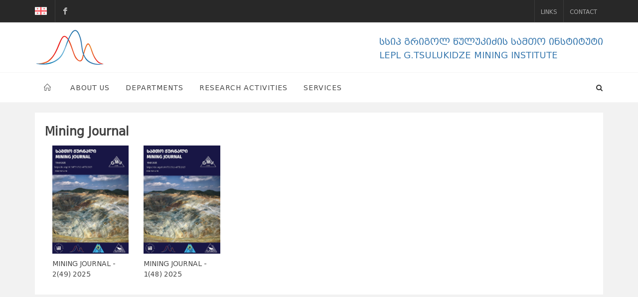

--- FILE ---
content_type: text/html; charset=utf-8
request_url: https://mining.org.ge/eng-mining-journal.html
body_size: 3374
content:
<!DOCTYPE html>
<html dir="ltr" lang="en-US">
<head>
	<meta charset="utf-8">
<title>Mining Journal &raquo; Mining Institute</title>
<meta name="description" content="Mining Journal">
<meta name="keywords" content="Journala, Mining">
<meta property="og:site_name" content="Mining Institute">
<meta property="og:type" content="article">
<meta property="og:title" content="Mining Journal">
<meta property="og:url" content="https://mining.org.ge/eng-mining-journal.html">
<link rel="search" type="application/opensearchdescription+xml" href="https://mining.org.ge/index.php?do=opensearch" title="Mining Institute">
<link rel="canonical" href="https://mining.org.ge/eng-mining-journal.html">
<link rel="alternate" type="application/rss+xml" title="Mining Institute" href="https://mining.org.ge/rss.xml">
<link href="/engine/editor/css/default.css?v=24" rel="stylesheet" type="text/css">
<script src="/engine/classes/js/jquery.js?v=24"></script>
<script src="/engine/classes/js/jqueryui.js?v=24" defer></script>
<script src="/engine/classes/js/dle_js.js?v=24" defer></script>
	<meta property="og:image:width" content="450"/>
	<meta property="og:image:height" content="298"/>
	
<meta property="og:site_name" content="Mining.org.ge" />
<meta property="og:type" content="article" />
<meta property="og:image" content="https://mining.org.ge/fb.jpg" />
<meta property="og:description" content="Mining.org.ge"/>

        <!-- Global site tag (gtag.js) - Google Analytics -->
<script async src="https://www.googletagmanager.com/gtag/js?id=UA-153645460-1"></script>
<script>
  window.dataLayer = window.dataLayer || [];
  function gtag(){dataLayer.push(arguments);}
  gtag('js', new Date());

  gtag('config', 'UA-153645460-1');
</script>

	<link href="https://fonts.googleapis.com/css?family=Lato:300,400,400i,700|Raleway:300,400,500,600,700|Crete+Round:400i" rel="stylesheet" type="text/css" />
	<link rel="stylesheet" href="/templates/en/css/ge.css" type="text/css" />
	<link rel="stylesheet" href="/templates/en/css/engine.css" type="text/css" />
	<link rel="stylesheet" href="/templates/en/css/bootstrap.css" type="text/css" />
	<link rel="stylesheet" href="/templates/en/style.css" type="text/css" />
	<link rel="stylesheet" href="/templates/en/css/swiper.css" type="text/css" />
	<link rel="stylesheet" href="/templates/en/css/dark.css" type="text/css" />
	<link rel="stylesheet" href="/templates/en/css/font-icons.css" type="text/css" />
	<link rel="stylesheet" href="/templates/en/css/animate.css" type="text/css" />
	<link rel="stylesheet" href="/templates/en/css/magnific-popup.css" type="text/css" />
	<link rel="stylesheet" href="/templates/en/css/responsive.css" type="text/css" />
	<link rel="stylesheet" href="/templates/en/css/colors.css" type="text/css" />
	<link rel="stylesheet" href="/templates/en/css/fonts.css" type="text/css" />
	<link rel="shortcut icon" href="/templates/en/images/favicon.ico">
	<meta name="viewport" content="width=device-width, initial-scale=1" />
	<link rel="stylesheet" href="/templates/en/mstyle.css" type="text/css" />
</head>
<body class="stretched">
	<div id="wrapper" class="clearfix">
     <div class="dark">
		<div id="top-bar">
			<div class="container clearfix">
				<div class="col_half nobottommargin">
					<div id="top-social">
						<ul>
							<li>



































<a href="/mining-journal.html" ><img src="/templates/en/images/geo.png" alt=" "></a></li>
							<li><a href="https://www.facebook.com/GTsulukidze-Mining-Institute-698127046997455" target="_blank" class="si-facebook"><span class="ts-icon"><i class="icon-facebook"></i></span><span class="ts-text">G.Tsulukidze Mining Institute</span></a></li>
						</ul>
					</div>
				</div>
				<div class="col_half fright col_last nobottommargin">
					<div class="top-links">
						<ul>
							<li class="menunone">



































<a href="/mining-journal.html" ><img src="/templates/en/images/geo.png" alt=" "></a></li>
							<li class="menunone2"><a href="/eng-links.html">Links</a></li>
							<li><a href="/index.php?do=feedback">Contact</a></li>
						</ul>
					</div>
				</div>
			</div>
		</div>
     </div>
	 	<header id="header" class="sticky-style-2">
			<div class="container clearfix">
				<div id="logo">
					<a href="/" class="standard-logo" data-dark-logo="/templates/en/images/logo2.png"><img src="/templates/en/images/logo2.png" alt="mining"></a>
					<a href="/" class="retina-logo" data-dark-logo="/templates/en/images/logo2.png"><img src="/templates/en/images/logo2.png" alt="mining"></a>
				</div>
				<div class="logo-text">
					<div class="he-text">სსიპ გრიგოლ წულუკიძის სამთო ინსტიტუტი</div>
					<div class="he-text">LEPL G.TSULUKIDZE MINING INSTITUTE</div>
				</div>
			</div>
			<div id="header-wrap">
				<nav id="primary-menu" class="style-2">
					<div class="container clearfix">
						<div id="primary-menu-trigger"><i class="icon-reorder"></i></div>
                      <ul>
           <li><a href="/"><div><i class="icon-line2-home"></i></div></a></li>
            <li><a href="#"><div>About US</div></a>
              <ul>
              <li><a href="/eng-general-information.html"><div>General Information</div></a></li>
              <li><a href="/eng-history.html"><div>History</div></a></li>
              <li><a href="/eng-structure.html"><div>Structure</div></a></li>
              <li><a href="/eng-administration.html"><div> Administration</div></a></li>
              <li><a href="/eng-scientific-board.html"><div>Scientific Board</div></a></li>
              <li><a href="/eng-personnel.html"><div> Personnel</div></a></li>
             <!--   <li><a href="/eng-budget.html"><div>Budget</div></a></li>
              <li><a href="/eng-legal-documents.html"><div> Legal Documents</div></a></li>
              <li><a href="/eng-competitions.html"><div>Competitions</div></a></li> -->
              </ul>
            </li>
            <li><a href="/eng-departments.html"><div>Departments</div></a></li>
            <li><a href="#"><div>Research Activities</div></a>
              <ul>
              <li><a href="/eng-scientific-directions.html"><div> Scientific Directions</div></a></li>
              <!-- <li><a href="/eng-annual-reports.html"><div>Annual Reports</div></a></li> -->
              <li><a href="/eng-publications/"><div> Publications</div></a></li>
              <li><a href="/eng-mining-journal.html"><div>Mining Journal</div></a></li>
              <li><a href="/eng-inventions.html"><div> Inventions</div></a></li>
              <li><a href="/eng-grant-projects/"><div> Grant Projects</div></a></li>
                  <li><a href="/eng-international-and-local-relations.html"><div> International and local relations</div></a></li>
              </ul>
            </li>
            <li><a href="/"><div> Services</div></a>
              <ul>
              <li><a href="/eng-what-we-offer.html"><div>What we offer</div></a></li>
              <li><a href="/eng-material-technical-base.html"><div>Material Technical Base</div></a></li>
              </ul>
            </li>
              <li class="menunone"><a href="http://mining.org.ge/old/index.html">Old version of site</a></li>
              <li class="menunone"><a href="/eng-links.html">Links</a></li>
              <li class="menunone"><a href="/index.php?do=feedback">Contact</a></li>
          </ul>

						<div id="top-search">
							<a href="#" id="top-search-trigger"><i class="icon-search3"></i><i class="icon-line-cross"></i></a>
							<form action="/index.php?do=search" name="searchform" method="post"><input type="hidden" name="do" value="search" /><input type="hidden" name="subaction" value="search" />
								<input type="text" name="story" class="form-control" value="" placeholder="Search.." required>
							</form>
							
						</div>
					</div>
				</nav>
			</div>
		</header>

 

        
        
	

		<section id="content">
			<div class="content-wrap" style="padding-top:20px!important; background-color:#f2f2f2!important;">
				
							 
							 <div id='dle-content'>					<div class="container clearfix">
						<div class="col_full minp nobottommargin">
						<div  style="padding: 20px; background-color: #FFFFFF;"><h3>Mining Journal</h3>
							<div class="container clearfix">
								<div class="row">
										<div class="col-md-2">
	 <div class="oc-item">
	 	<div class="ipost clearfix">
	 		<div class="entry-image">
	 			<a href="" target="_blank"><img class="image_fade" src="/uploads/posts/2025-11/1764145152_journal-2-number_2025.jpg" alt=" "></a>
	 		</div>
	 		<div class="entry-title">
	 			<a href="" target="_blank"><h3>MINING JOURNAL - 2(49) 2025</h3></a>
	 		</div>
	 	</div>
	 </div>
</div>
<div class="col-md-2">
	 <div class="oc-item">
	 	<div class="ipost clearfix">
	 		<div class="entry-image">
	 			<a href="" target="_blank"><img class="image_fade" src="/uploads/posts/2025-11/1764076349_zhurnali-1-nomeri_2025.jpg" alt=" "></a>
	 		</div>
	 		<div class="entry-title">
	 			<a href="" target="_blank"><h3>MINING JOURNAL - 1(48) 2025</h3></a>
	 		</div>
	 	</div>
	 </div>
</div>

								</div></div>
						<div class="clear"></div>
						</div></div>
						<div class="clear"></div>
						<div class="divider divider-border divider-center"><i class="icon-chevron-up"></i></div>
					</div>
</div>
				
					
			</div>
		</section>
		      <footer id="footer" class="dark">
        <div id="copyrights">
          <div class="container center uppercase clearfix">
            LEPL G.TSULUKIDZE MINING INSTITUTE <br><a href="https://www.mining.org.ge:2096" target="_blank">@mining.org.ge</a>
          </div>
        </div>
      </footer>

	</div>
	<div id="gotoTop" class="icon-angle-up"></div>
	<script>
<!--
var dle_root       = '/';
var dle_admin      = '';
var dle_login_hash = 'c892bdf4de756aee554e4d2faac3391620c2f301';
var dle_group      = 5;
var dle_skin       = 'en';
var dle_wysiwyg    = '1';
var quick_wysiwyg  = '1';
var dle_act_lang   = ["Yes", "No", "Enter", "Cancel", "Save", "Delete", "Loading. Please, wait..."];
var menu_short     = 'Quick edit';
var menu_full      = 'Full edit';
var menu_profile   = 'View profile';
var menu_send      = 'Send message';
var menu_uedit     = 'Admin Center';
var dle_info       = 'Information';
var dle_confirm    = 'Confirm';
var dle_prompt     = 'Enter the information';
var dle_req_field  = 'Please fill in all the required fields';
var dle_del_agree  = 'Are you sure you want to delete it? This action cannot be undone';
var dle_spam_agree = 'Are you sure you want to mark the user as a spammer? This will remove all his comments';
var dle_complaint  = 'Enter the text of your complaint to the Administration:';
var dle_big_text   = 'Highlighted section of text is too large.';
var dle_orfo_title = 'Enter a comment to the detected error on the page for Administration ';
var dle_p_send     = 'Send';
var dle_p_send_ok  = 'Notification has been sent successfully ';
var dle_save_ok    = 'Changes are saved successfully. Refresh the page?';
var dle_reply_title= 'Reply to the comment';
var dle_tree_comm  = '0';
var dle_del_news   = 'Delete article';
var dle_sub_agree  = 'Do you really want to subscribe to this article’s comments?';
var allow_dle_delete_news   = false;
var dle_search_delay   = false;
var dle_search_value   = '';
jQuery(function($){
FastSearch();
});
//-->
</script>
	<script src="/templates/en/js/jquery.js"></script>
	<script src="/templates/en/js/plugins.js"></script>
	<script src="/templates/en/js/functions.js"></script>
	  
</body>
</html>

 


--- FILE ---
content_type: text/css
request_url: https://mining.org.ge/templates/en/css/ge.css
body_size: 1567
content:
@font-face {
    font-family: 'bpg_arial_2009';
    src: url('../font/bpg_arial_2009.eot');
    src: url('../font/bpg_arial_2009.eot') format('embedded-opentype'),
         url('../font/bpg_arial_2009.woff2') format('woff2'),
         url('../font/bpg_arial_2009.woff') format('woff'),
         url('../font/bpg_arial_2009.ttf') format('truetype'),
         url('../font/bpg_arial_2009.svg#bpg_arial_2009') format('svg');
		   font-weight: normal;
    font-style: normal;
}

@font-face {
    font-family: 'BPGMrgvlovaniCaps2010Regular';
    src: url('../font/bpg_mrgvlovani_caps_2010.eot');
    src: url('../font/bpg_mrgvlovani_caps_2010.eot') format('embedded-opentype'),
         url('../font/bpg_mrgvlovani_caps_2010.woff2') format('woff2'),
         url('../font/bpg_mrgvlovani_caps_2010.woff') format('woff'),
         url('../font/bpg_mrgvlovani_caps_2010.ttf') format('truetype'),
         url('../font/bpg_mrgvlovani_caps_2010.svg#BPGMrgvlovaniCaps2010Regular') format('svg');
}

@font-face {
  font-family: 'BPGMrgvlovani2010';
  src: url('../font/bpgmrgvlovani2010.eot'); /* IE9 Compat Modes */
  src: url('../font/bpgmrgvlovani2010.eot?#iefix') format('embedded-opentype'), /* IE6-IE8 */
    url('../font/bpgmrgvlovani2010.woff2') format('woff2'), /* Modern Browsers */
    url('../font/bpgmrgvlovani2010.woff') format('woff'), /* Modern Browsers */
    url('../font/bpgmrgvlovani2010.ttf') format('truetype'), /* Safari, Android, iOS */
    url('../font/bpgmrgvlovani2010.svg') format('svg'); /* Legacy iOS */  font-weight: normal;
  font-style: normal;
}

--- FILE ---
content_type: text/css
request_url: https://mining.org.ge/templates/en/mstyle.css
body_size: 5545
content:
	.parallax { will-change: transform; }
	#primary-menu ul li > a {font-weight: 400!important; font-size: 14px; }
	#primary-menu ul li > a:hover { }
	.top-links li > a {font-weight: 400!important; padding-top: 2px;}
	.slider-caption h2 { font-size: 3rem; letter-spacing: 2px; text-transform: uppercase; font-weight: 500; line-height: 1; margin-bottom: 0; }
	.slider-caption p { margin-top: 10px; margin-bottom: 10px; font-size: 24px; }
	.slider-caption span{display: inline-block!important;  padding: 0.1em 0.2em 0.05em 0.2em; vertical-align: baseline; background-color: rgba(0,0,0,0.1)!important; color:#FFFFFF!important;  border-radius: 0.25rem;}
	.heading-block h1, .heading-block h2, .heading-block h3, .heading-block h4 {font-weight: 400!important; font-size: 22px;}
	.ipost .entry-title h3, .ipost .entry-title h4 { margin: 0; font-size: 14px; font-weight: 400!important;}
	.entry-image { margin-bottom: 10px; }
	.feature-box h3 { font-size: 16px; font-weight: 400!important; }
	.feature-box h3 a{ color:#444;}
	.feature-box h3 a:hover { color: #3979af; }
	.feature-box p { color: #444; font-size: 14px;}
	.fancy-title h4 { font-size: 22px; font-weight: 400; }
	.iconlist li { margin: 10px 0; padding-top: 4px; }
	.iconlist i { font-size: 18px; }

	.minp p { margin-bottom: 10px !important; font-size:14px; text-align:left;}
	.minp  ul, .minp  ol { margin-left: 20px; margin-bottom:10px;}
	.minp  li { padding-top: 5px;}
	.minp  h3 { margin: 0 0 10px 0!important;}
	.minp  h4 { margin: 0 0 1px 0!important;}
	.minp  h5 { margin: 0 0 1px 0!important;}

	.minp2  li { padding-top: 0px;}
	.minp2 p { margin-bottom: 1px !important;}
	.minp2  h3 { margin: 0 0 10px 0!important;}
	.minp2  h4 { margin: 0 0 1px 0!important;}
	.minp2  h5 { margin: 0 0 1px 0!important;}

	.minp3 p { margin-bottom: 10px !important; font-size:14px; text-align:left;}
	.minp3  ul, .minp3  ol { margin-left: 20px;margin-bottom:10px;}
	.minp3  li { padding-top: 5px;}
	.minp3  h3 { margin: 0 0 10px 0!important;}
	.minp3  h4 { margin: 0 0 1px 0!important;}
	.minp3  h5 { margin: 0 0 1px 0!important;}

	.minp4 p { margin-bottom: 10px !important; font-size:14px; text-align:left;}
	.minp4  ul, .minp  ol { margin-left: 20px; margin-bottom: 10px!important;}
	.minp4  li { padding-top: 5px;}
	.minp4  h3 { margin: 0 0 10px 0!important;}
	.minp4  h4 { margin: 0 0 1px 0!important;}
	.minp4  h5 { margin: 0 0 1px 0!important;}

	.minp5 p { margin-bottom: 10px !important; font-size:14px; text-align:left;}
	.minp5  ul, .minp  ol { margin-left: 20px; margin-bottom:10px;}
	.minp5  li { padding-top: 5px;}
	.minp5  h3 { margin: 0 0 10px 0!important;}
	.minp5  h4 { margin: 0 0 1px 0!important;}
	.minp5  h5 { margin: 0 0 1px 0!important;}

	.badge-min {background-color: #3979af;}
	.badge-min h5 {color:#fff; font-weight: 400!important;}
	#page-title {padding: 30px 0!important;}
   #page-title h3 {padding: 0; margin: 0; line-height: 1; font-weight: 400!important;letter-spacing: 1px; color: #3979af;; font-size: 20px; text-transform: uppercase; }


	.logo-text {font-family: 'BPGMrgvlovaniCaps2010Regular', 'Raleway', sans-serif; color: #3979af; font-size: 18px; display: block; float: right; margin: 0 auto 0 !important; max-width: none; text-align: left; border: 0 !important; padding: 25px 0 0 0 !important;}
	 @media (max-width: 991px) {.logo-text {font-size: 14px!important;  text-align: center; padding: 5px 0 5px 0 !important; }}
	 @media (min-width: 991px) {.menunone {display: none!important; }}
	 @media (max-width: 991px) {.menunone2 {display: none!important; }}

     .s_userimg {border: 1px solid #bebebe; width: 135px; height: 160px;}
     .s_userimgr {-webkit-border-radius: 50%; -moz-border-radius: 50%; border-radius: 50%; border: 1px solid #bebebe; width: 50px; height: 50px;}

	.s_navigation { color:#666666; font-size:14px; margin: 20px 0 20px 0;  border:0px;  text-align:center;}
	.s_navigation a:link,
	.s_navigation a:visited,
	.s_navigation a:hover,
	.s_navigation a:active { text-decoration:none; color: #FFFFFF; background: #3979af; border:1px solid #eee; padding:6px 9px; font-size:13px; }
	.s_navigation a:hover { background: #666; color:#FFFFFF; border:1px solid #eee; padding:6px 9px; font-size:13px; }
	.s_navigation span { text-decoration:none; background:#fff; padding:6px 9px; border:1px solid #eee; color:#666; font-size:13px;}

	body:not(.device-touch):not(.device-sm):not(.device-xs) .portfolio-overlay-open .portfolio-item .portfolio-image img {
		-webkit-transform: scale(1);
		-ms-transform: scale(1);
		-o-transform: scale(1);
		transform: scale(1);
		-webkit-transition: all 1.5s ease;
		-o-transition: all 1.5s ease;
		transition: all 1.5s ease;
	}

	body:not(.device-touch):not(.device-sm):not(.device-xs) .portfolio-overlay-open .portfolio-item:hover .portfolio-image img {
		-webkit-transform: scale(1.1);
		-ms-transform: scale(1.1);
		-o-transform: scale(1.1);
		transform: scale(1.1);
	}

	.portfolio-overlay-open .portfolio-overlay {
		opacity: 1;
		background-color: rgba(0,0,0,0.3);
	}

	body:not(.device-touch):not(.device-sm):not(.device-xs) .portfolio-overlay {
		-webkit-transition: background-color .4s ease-in-out;
		-o-transition: background-color .4s ease-in-out;
		transition: background-color .4s ease-in-out;
	}

	.portfolio-overlay-open .portfolio-item:hover .portfolio-overlay { background-color: rgba(0,0,0,0.2); }

	.portfolio-overlay .portfolio-desc h3 {
		font-weight: 400!important; padding: 15px;
		letter-spacing: 2px; line-height: 1.2;
		font-size: 16px;
		text-shadow: 0px 0px 0px rgba(0,0,0,0.15);
	}